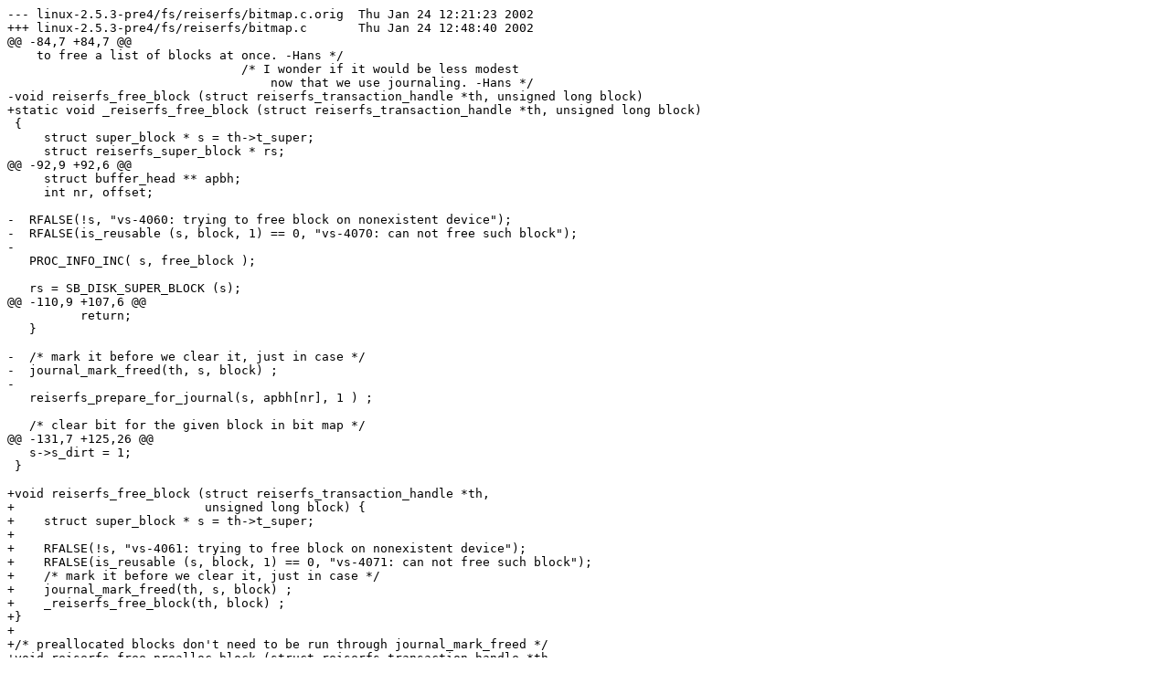

--- FILE ---
content_type: text/x-diff
request_url: https://ftp.icm.edu.pl/pub/Linux/reiserfs/reiserfs-for-2.5/2.5.3-pre6.pending/10-journal-preallocated.diff
body_size: 2660
content:
--- linux-2.5.3-pre4/fs/reiserfs/bitmap.c.orig	Thu Jan 24 12:21:23 2002
+++ linux-2.5.3-pre4/fs/reiserfs/bitmap.c	Thu Jan 24 12:48:40 2002
@@ -84,7 +84,7 @@
    to free a list of blocks at once. -Hans */
 				/* I wonder if it would be less modest
                                    now that we use journaling. -Hans */
-void reiserfs_free_block (struct reiserfs_transaction_handle *th, unsigned long block)
+static void _reiserfs_free_block (struct reiserfs_transaction_handle *th, unsigned long block)
 {
     struct super_block * s = th->t_super;
     struct reiserfs_super_block * rs;
@@ -92,9 +92,6 @@
     struct buffer_head ** apbh;
     int nr, offset;
 
-  RFALSE(!s, "vs-4060: trying to free block on nonexistent device");
-  RFALSE(is_reusable (s, block, 1) == 0, "vs-4070: can not free such block");
-
   PROC_INFO_INC( s, free_block );
 
   rs = SB_DISK_SUPER_BLOCK (s);
@@ -110,9 +107,6 @@
 	  return;
   }
 
-  /* mark it before we clear it, just in case */
-  journal_mark_freed(th, s, block) ;
-
   reiserfs_prepare_for_journal(s, apbh[nr], 1 ) ;
 
   /* clear bit for the given block in bit map */
@@ -131,7 +125,26 @@
   s->s_dirt = 1;
 }
 
+void reiserfs_free_block (struct reiserfs_transaction_handle *th, 
+                          unsigned long block) {
+    struct super_block * s = th->t_super;
+
+    RFALSE(!s, "vs-4061: trying to free block on nonexistent device");
+    RFALSE(is_reusable (s, block, 1) == 0, "vs-4071: can not free such block");
+    /* mark it before we clear it, just in case */
+    journal_mark_freed(th, s, block) ;
+    _reiserfs_free_block(th, block) ;
+}
+
+/* preallocated blocks don't need to be run through journal_mark_freed */
+void reiserfs_free_prealloc_block (struct reiserfs_transaction_handle *th, 
+                          unsigned long block) {
+    struct super_block * s = th->t_super;
 
+    RFALSE(!s, "vs-4060: trying to free block on nonexistent device");
+    RFALSE(is_reusable (s, block, 1) == 0, "vs-4070: can not free such block");
+    _reiserfs_free_block(th, block) ;
+}
 
 /* beginning from offset-th bit in bmap_nr-th bitmap block,
    find_forward finds the closest zero bit. It returns 1 and zero
@@ -664,11 +677,13 @@
 static void __discard_prealloc (struct reiserfs_transaction_handle * th,
 				struct reiserfs_inode_info *ei)
 {
+  unsigned long save = ei->i_prealloc_block ;
   while (ei->i_prealloc_count > 0) {
-    reiserfs_free_block(th,ei->i_prealloc_block);
+    reiserfs_free_prealloc_block(th,ei->i_prealloc_block);
     ei->i_prealloc_block++;
     ei->i_prealloc_count --;
   }
+  ei->i_prealloc_block = save;
   list_del_init(&(ei->i_prealloc_list));
 }
 
